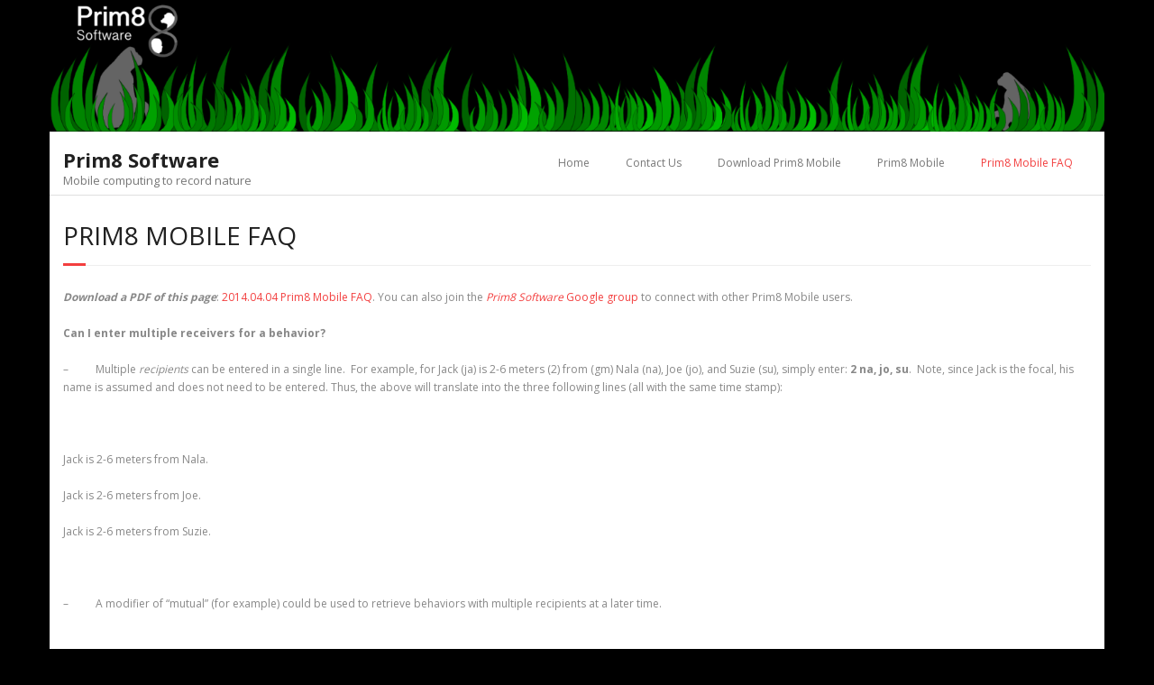

--- FILE ---
content_type: text/html; charset=UTF-8
request_url: https://www.prim8software.com/?page_id=10
body_size: 11259
content:
<!DOCTYPE html>

<html lang="en-US">
<head>
<meta charset="UTF-8" />
<meta name="viewport" content="width=device-width" />
<link rel="profile" href="//gmpg.org/xfn/11" />
<link rel="pingback" href="https://www.prim8software.com/xmlrpc.php" />

<title>Prim8 Mobile FAQ | Prim8 Software</title>
<meta name='robots' content='max-image-preview:large' />
<meta name="description" content="[whohit]FAQ[/whohit] Download a PDF of this page: 2014. 04 Prim8 Mobile FAQ" />
<meta name="robots" content="index,follow" />
<link rel="canonical" href="https://www.prim8software.com/?page_id=10" />
<meta property="og:locale" content="en_US" />
<meta property="og:type" content="article" />
<meta property="og:title" content="Prim8 Mobile FAQ, Prim8 Software" />
<meta property="og:description" content="[whohit]FAQ[/whohit] Download a PDF of this page: 2014. 04 Prim8 Mobile FAQ" />
<meta property="og:url" content="https://www.prim8software.com/?page_id=10" />
<meta property="og:site_name" name="copyright" content="Prim8 Software" />
<link rel='dns-prefetch' href='//stats.wp.com' />
<link rel='dns-prefetch' href='//fonts.googleapis.com' />
<link rel='preconnect' href='//i0.wp.com' />
<link rel='preconnect' href='//c0.wp.com' />
<link rel="alternate" type="application/rss+xml" title="Prim8 Software &raquo; Feed" href="https://www.prim8software.com/?feed=rss2" />
<link rel="alternate" type="application/rss+xml" title="Prim8 Software &raquo; Comments Feed" href="https://www.prim8software.com/?feed=comments-rss2" />
<link rel="alternate" type="application/rss+xml" title="Prim8 Software &raquo; Prim8 Mobile FAQ Comments Feed" href="https://www.prim8software.com/?feed=rss2&#038;page_id=10" />
<link rel="alternate" title="oEmbed (JSON)" type="application/json+oembed" href="https://www.prim8software.com/index.php?rest_route=%2Foembed%2F1.0%2Fembed&#038;url=https%3A%2F%2Fwww.prim8software.com%2F%3Fpage_id%3D10" />
<link rel="alternate" title="oEmbed (XML)" type="text/xml+oembed" href="https://www.prim8software.com/index.php?rest_route=%2Foembed%2F1.0%2Fembed&#038;url=https%3A%2F%2Fwww.prim8software.com%2F%3Fpage_id%3D10&#038;format=xml" />
<style id='wp-img-auto-sizes-contain-inline-css' type='text/css'>
img:is([sizes=auto i],[sizes^="auto," i]){contain-intrinsic-size:3000px 1500px}
/*# sourceURL=wp-img-auto-sizes-contain-inline-css */
</style>
<style id='wp-emoji-styles-inline-css' type='text/css'>

	img.wp-smiley, img.emoji {
		display: inline !important;
		border: none !important;
		box-shadow: none !important;
		height: 1em !important;
		width: 1em !important;
		margin: 0 0.07em !important;
		vertical-align: -0.1em !important;
		background: none !important;
		padding: 0 !important;
	}
/*# sourceURL=wp-emoji-styles-inline-css */
</style>
<style id='wp-block-library-inline-css' type='text/css'>
:root{--wp-block-synced-color:#7a00df;--wp-block-synced-color--rgb:122,0,223;--wp-bound-block-color:var(--wp-block-synced-color);--wp-editor-canvas-background:#ddd;--wp-admin-theme-color:#007cba;--wp-admin-theme-color--rgb:0,124,186;--wp-admin-theme-color-darker-10:#006ba1;--wp-admin-theme-color-darker-10--rgb:0,107,160.5;--wp-admin-theme-color-darker-20:#005a87;--wp-admin-theme-color-darker-20--rgb:0,90,135;--wp-admin-border-width-focus:2px}@media (min-resolution:192dpi){:root{--wp-admin-border-width-focus:1.5px}}.wp-element-button{cursor:pointer}:root .has-very-light-gray-background-color{background-color:#eee}:root .has-very-dark-gray-background-color{background-color:#313131}:root .has-very-light-gray-color{color:#eee}:root .has-very-dark-gray-color{color:#313131}:root .has-vivid-green-cyan-to-vivid-cyan-blue-gradient-background{background:linear-gradient(135deg,#00d084,#0693e3)}:root .has-purple-crush-gradient-background{background:linear-gradient(135deg,#34e2e4,#4721fb 50%,#ab1dfe)}:root .has-hazy-dawn-gradient-background{background:linear-gradient(135deg,#faaca8,#dad0ec)}:root .has-subdued-olive-gradient-background{background:linear-gradient(135deg,#fafae1,#67a671)}:root .has-atomic-cream-gradient-background{background:linear-gradient(135deg,#fdd79a,#004a59)}:root .has-nightshade-gradient-background{background:linear-gradient(135deg,#330968,#31cdcf)}:root .has-midnight-gradient-background{background:linear-gradient(135deg,#020381,#2874fc)}:root{--wp--preset--font-size--normal:16px;--wp--preset--font-size--huge:42px}.has-regular-font-size{font-size:1em}.has-larger-font-size{font-size:2.625em}.has-normal-font-size{font-size:var(--wp--preset--font-size--normal)}.has-huge-font-size{font-size:var(--wp--preset--font-size--huge)}.has-text-align-center{text-align:center}.has-text-align-left{text-align:left}.has-text-align-right{text-align:right}.has-fit-text{white-space:nowrap!important}#end-resizable-editor-section{display:none}.aligncenter{clear:both}.items-justified-left{justify-content:flex-start}.items-justified-center{justify-content:center}.items-justified-right{justify-content:flex-end}.items-justified-space-between{justify-content:space-between}.screen-reader-text{border:0;clip-path:inset(50%);height:1px;margin:-1px;overflow:hidden;padding:0;position:absolute;width:1px;word-wrap:normal!important}.screen-reader-text:focus{background-color:#ddd;clip-path:none;color:#444;display:block;font-size:1em;height:auto;left:5px;line-height:normal;padding:15px 23px 14px;text-decoration:none;top:5px;width:auto;z-index:100000}html :where(.has-border-color){border-style:solid}html :where([style*=border-top-color]){border-top-style:solid}html :where([style*=border-right-color]){border-right-style:solid}html :where([style*=border-bottom-color]){border-bottom-style:solid}html :where([style*=border-left-color]){border-left-style:solid}html :where([style*=border-width]){border-style:solid}html :where([style*=border-top-width]){border-top-style:solid}html :where([style*=border-right-width]){border-right-style:solid}html :where([style*=border-bottom-width]){border-bottom-style:solid}html :where([style*=border-left-width]){border-left-style:solid}html :where(img[class*=wp-image-]){height:auto;max-width:100%}:where(figure){margin:0 0 1em}html :where(.is-position-sticky){--wp-admin--admin-bar--position-offset:var(--wp-admin--admin-bar--height,0px)}@media screen and (max-width:600px){html :where(.is-position-sticky){--wp-admin--admin-bar--position-offset:0px}}

/*# sourceURL=wp-block-library-inline-css */
</style><style id='global-styles-inline-css' type='text/css'>
:root{--wp--preset--aspect-ratio--square: 1;--wp--preset--aspect-ratio--4-3: 4/3;--wp--preset--aspect-ratio--3-4: 3/4;--wp--preset--aspect-ratio--3-2: 3/2;--wp--preset--aspect-ratio--2-3: 2/3;--wp--preset--aspect-ratio--16-9: 16/9;--wp--preset--aspect-ratio--9-16: 9/16;--wp--preset--color--black: #000000;--wp--preset--color--cyan-bluish-gray: #abb8c3;--wp--preset--color--white: #ffffff;--wp--preset--color--pale-pink: #f78da7;--wp--preset--color--vivid-red: #cf2e2e;--wp--preset--color--luminous-vivid-orange: #ff6900;--wp--preset--color--luminous-vivid-amber: #fcb900;--wp--preset--color--light-green-cyan: #7bdcb5;--wp--preset--color--vivid-green-cyan: #00d084;--wp--preset--color--pale-cyan-blue: #8ed1fc;--wp--preset--color--vivid-cyan-blue: #0693e3;--wp--preset--color--vivid-purple: #9b51e0;--wp--preset--gradient--vivid-cyan-blue-to-vivid-purple: linear-gradient(135deg,rgb(6,147,227) 0%,rgb(155,81,224) 100%);--wp--preset--gradient--light-green-cyan-to-vivid-green-cyan: linear-gradient(135deg,rgb(122,220,180) 0%,rgb(0,208,130) 100%);--wp--preset--gradient--luminous-vivid-amber-to-luminous-vivid-orange: linear-gradient(135deg,rgb(252,185,0) 0%,rgb(255,105,0) 100%);--wp--preset--gradient--luminous-vivid-orange-to-vivid-red: linear-gradient(135deg,rgb(255,105,0) 0%,rgb(207,46,46) 100%);--wp--preset--gradient--very-light-gray-to-cyan-bluish-gray: linear-gradient(135deg,rgb(238,238,238) 0%,rgb(169,184,195) 100%);--wp--preset--gradient--cool-to-warm-spectrum: linear-gradient(135deg,rgb(74,234,220) 0%,rgb(151,120,209) 20%,rgb(207,42,186) 40%,rgb(238,44,130) 60%,rgb(251,105,98) 80%,rgb(254,248,76) 100%);--wp--preset--gradient--blush-light-purple: linear-gradient(135deg,rgb(255,206,236) 0%,rgb(152,150,240) 100%);--wp--preset--gradient--blush-bordeaux: linear-gradient(135deg,rgb(254,205,165) 0%,rgb(254,45,45) 50%,rgb(107,0,62) 100%);--wp--preset--gradient--luminous-dusk: linear-gradient(135deg,rgb(255,203,112) 0%,rgb(199,81,192) 50%,rgb(65,88,208) 100%);--wp--preset--gradient--pale-ocean: linear-gradient(135deg,rgb(255,245,203) 0%,rgb(182,227,212) 50%,rgb(51,167,181) 100%);--wp--preset--gradient--electric-grass: linear-gradient(135deg,rgb(202,248,128) 0%,rgb(113,206,126) 100%);--wp--preset--gradient--midnight: linear-gradient(135deg,rgb(2,3,129) 0%,rgb(40,116,252) 100%);--wp--preset--font-size--small: 13px;--wp--preset--font-size--medium: 20px;--wp--preset--font-size--large: 36px;--wp--preset--font-size--x-large: 42px;--wp--preset--spacing--20: 0.44rem;--wp--preset--spacing--30: 0.67rem;--wp--preset--spacing--40: 1rem;--wp--preset--spacing--50: 1.5rem;--wp--preset--spacing--60: 2.25rem;--wp--preset--spacing--70: 3.38rem;--wp--preset--spacing--80: 5.06rem;--wp--preset--shadow--natural: 6px 6px 9px rgba(0, 0, 0, 0.2);--wp--preset--shadow--deep: 12px 12px 50px rgba(0, 0, 0, 0.4);--wp--preset--shadow--sharp: 6px 6px 0px rgba(0, 0, 0, 0.2);--wp--preset--shadow--outlined: 6px 6px 0px -3px rgb(255, 255, 255), 6px 6px rgb(0, 0, 0);--wp--preset--shadow--crisp: 6px 6px 0px rgb(0, 0, 0);}:where(.is-layout-flex){gap: 0.5em;}:where(.is-layout-grid){gap: 0.5em;}body .is-layout-flex{display: flex;}.is-layout-flex{flex-wrap: wrap;align-items: center;}.is-layout-flex > :is(*, div){margin: 0;}body .is-layout-grid{display: grid;}.is-layout-grid > :is(*, div){margin: 0;}:where(.wp-block-columns.is-layout-flex){gap: 2em;}:where(.wp-block-columns.is-layout-grid){gap: 2em;}:where(.wp-block-post-template.is-layout-flex){gap: 1.25em;}:where(.wp-block-post-template.is-layout-grid){gap: 1.25em;}.has-black-color{color: var(--wp--preset--color--black) !important;}.has-cyan-bluish-gray-color{color: var(--wp--preset--color--cyan-bluish-gray) !important;}.has-white-color{color: var(--wp--preset--color--white) !important;}.has-pale-pink-color{color: var(--wp--preset--color--pale-pink) !important;}.has-vivid-red-color{color: var(--wp--preset--color--vivid-red) !important;}.has-luminous-vivid-orange-color{color: var(--wp--preset--color--luminous-vivid-orange) !important;}.has-luminous-vivid-amber-color{color: var(--wp--preset--color--luminous-vivid-amber) !important;}.has-light-green-cyan-color{color: var(--wp--preset--color--light-green-cyan) !important;}.has-vivid-green-cyan-color{color: var(--wp--preset--color--vivid-green-cyan) !important;}.has-pale-cyan-blue-color{color: var(--wp--preset--color--pale-cyan-blue) !important;}.has-vivid-cyan-blue-color{color: var(--wp--preset--color--vivid-cyan-blue) !important;}.has-vivid-purple-color{color: var(--wp--preset--color--vivid-purple) !important;}.has-black-background-color{background-color: var(--wp--preset--color--black) !important;}.has-cyan-bluish-gray-background-color{background-color: var(--wp--preset--color--cyan-bluish-gray) !important;}.has-white-background-color{background-color: var(--wp--preset--color--white) !important;}.has-pale-pink-background-color{background-color: var(--wp--preset--color--pale-pink) !important;}.has-vivid-red-background-color{background-color: var(--wp--preset--color--vivid-red) !important;}.has-luminous-vivid-orange-background-color{background-color: var(--wp--preset--color--luminous-vivid-orange) !important;}.has-luminous-vivid-amber-background-color{background-color: var(--wp--preset--color--luminous-vivid-amber) !important;}.has-light-green-cyan-background-color{background-color: var(--wp--preset--color--light-green-cyan) !important;}.has-vivid-green-cyan-background-color{background-color: var(--wp--preset--color--vivid-green-cyan) !important;}.has-pale-cyan-blue-background-color{background-color: var(--wp--preset--color--pale-cyan-blue) !important;}.has-vivid-cyan-blue-background-color{background-color: var(--wp--preset--color--vivid-cyan-blue) !important;}.has-vivid-purple-background-color{background-color: var(--wp--preset--color--vivid-purple) !important;}.has-black-border-color{border-color: var(--wp--preset--color--black) !important;}.has-cyan-bluish-gray-border-color{border-color: var(--wp--preset--color--cyan-bluish-gray) !important;}.has-white-border-color{border-color: var(--wp--preset--color--white) !important;}.has-pale-pink-border-color{border-color: var(--wp--preset--color--pale-pink) !important;}.has-vivid-red-border-color{border-color: var(--wp--preset--color--vivid-red) !important;}.has-luminous-vivid-orange-border-color{border-color: var(--wp--preset--color--luminous-vivid-orange) !important;}.has-luminous-vivid-amber-border-color{border-color: var(--wp--preset--color--luminous-vivid-amber) !important;}.has-light-green-cyan-border-color{border-color: var(--wp--preset--color--light-green-cyan) !important;}.has-vivid-green-cyan-border-color{border-color: var(--wp--preset--color--vivid-green-cyan) !important;}.has-pale-cyan-blue-border-color{border-color: var(--wp--preset--color--pale-cyan-blue) !important;}.has-vivid-cyan-blue-border-color{border-color: var(--wp--preset--color--vivid-cyan-blue) !important;}.has-vivid-purple-border-color{border-color: var(--wp--preset--color--vivid-purple) !important;}.has-vivid-cyan-blue-to-vivid-purple-gradient-background{background: var(--wp--preset--gradient--vivid-cyan-blue-to-vivid-purple) !important;}.has-light-green-cyan-to-vivid-green-cyan-gradient-background{background: var(--wp--preset--gradient--light-green-cyan-to-vivid-green-cyan) !important;}.has-luminous-vivid-amber-to-luminous-vivid-orange-gradient-background{background: var(--wp--preset--gradient--luminous-vivid-amber-to-luminous-vivid-orange) !important;}.has-luminous-vivid-orange-to-vivid-red-gradient-background{background: var(--wp--preset--gradient--luminous-vivid-orange-to-vivid-red) !important;}.has-very-light-gray-to-cyan-bluish-gray-gradient-background{background: var(--wp--preset--gradient--very-light-gray-to-cyan-bluish-gray) !important;}.has-cool-to-warm-spectrum-gradient-background{background: var(--wp--preset--gradient--cool-to-warm-spectrum) !important;}.has-blush-light-purple-gradient-background{background: var(--wp--preset--gradient--blush-light-purple) !important;}.has-blush-bordeaux-gradient-background{background: var(--wp--preset--gradient--blush-bordeaux) !important;}.has-luminous-dusk-gradient-background{background: var(--wp--preset--gradient--luminous-dusk) !important;}.has-pale-ocean-gradient-background{background: var(--wp--preset--gradient--pale-ocean) !important;}.has-electric-grass-gradient-background{background: var(--wp--preset--gradient--electric-grass) !important;}.has-midnight-gradient-background{background: var(--wp--preset--gradient--midnight) !important;}.has-small-font-size{font-size: var(--wp--preset--font-size--small) !important;}.has-medium-font-size{font-size: var(--wp--preset--font-size--medium) !important;}.has-large-font-size{font-size: var(--wp--preset--font-size--large) !important;}.has-x-large-font-size{font-size: var(--wp--preset--font-size--x-large) !important;}
/*# sourceURL=global-styles-inline-css */
</style>

<style id='classic-theme-styles-inline-css' type='text/css'>
/*! This file is auto-generated */
.wp-block-button__link{color:#fff;background-color:#32373c;border-radius:9999px;box-shadow:none;text-decoration:none;padding:calc(.667em + 2px) calc(1.333em + 2px);font-size:1.125em}.wp-block-file__button{background:#32373c;color:#fff;text-decoration:none}
/*# sourceURL=/wp-includes/css/classic-themes.min.css */
</style>
<link rel='stylesheet' id='wc-gallery-style-css' href='https://www.prim8software.com/wp-content/plugins/boldgrid-gallery/includes/css/style.css?ver=1.55' type='text/css' media='all' />
<link rel='stylesheet' id='wc-gallery-popup-style-css' href='https://www.prim8software.com/wp-content/plugins/boldgrid-gallery/includes/css/magnific-popup.css?ver=1.1.0' type='text/css' media='all' />
<link rel='stylesheet' id='wc-gallery-flexslider-style-css' href='https://www.prim8software.com/wp-content/plugins/boldgrid-gallery/includes/vendors/flexslider/flexslider.css?ver=2.6.1' type='text/css' media='all' />
<link rel='stylesheet' id='wc-gallery-owlcarousel-style-css' href='https://www.prim8software.com/wp-content/plugins/boldgrid-gallery/includes/vendors/owlcarousel/assets/owl.carousel.css?ver=2.1.4' type='text/css' media='all' />
<link rel='stylesheet' id='wc-gallery-owlcarousel-theme-style-css' href='https://www.prim8software.com/wp-content/plugins/boldgrid-gallery/includes/vendors/owlcarousel/assets/owl.theme.default.css?ver=2.1.4' type='text/css' media='all' />
<link rel='stylesheet' id='default-template-css' href='https://www.prim8software.com/wp-content/plugins/really-simple-facebook-twitter-share-buttons/extension/readygraph/assets/css/default-popup.css?ver=6.9' type='text/css' media='all' />
<link rel='stylesheet' id='thinkup-google-fonts-css' href='//fonts.googleapis.com/css?family=Open+Sans%3A300%2C400%2C600%2C700&#038;subset=latin%2Clatin-ext' type='text/css' media='all' />
<link rel='stylesheet' id='prettyPhoto-css' href='https://www.prim8software.com/wp-content/themes/minamaze/lib/extentions/prettyPhoto/css/prettyPhoto.css?ver=3.1.6' type='text/css' media='all' />
<link rel='stylesheet' id='thinkup-bootstrap-css' href='https://www.prim8software.com/wp-content/themes/minamaze/lib/extentions/bootstrap/css/bootstrap.min.css?ver=2.3.2' type='text/css' media='all' />
<link rel='stylesheet' id='dashicons-css' href='https://c0.wp.com/c/6.9/wp-includes/css/dashicons.min.css' type='text/css' media='all' />
<link rel='stylesheet' id='font-awesome-css' href='https://www.prim8software.com/wp-content/themes/minamaze/lib/extentions/font-awesome/css/font-awesome.min.css?ver=4.7.0' type='text/css' media='all' />
<link rel='stylesheet' id='thinkup-shortcodes-css' href='https://www.prim8software.com/wp-content/themes/minamaze/styles/style-shortcodes.css?ver=1.7.9' type='text/css' media='all' />
<link rel='stylesheet' id='thinkup-style-css' href='https://www.prim8software.com/wp-content/themes/minamaze/style.css?ver=1.7.9' type='text/css' media='all' />
<link rel='stylesheet' id='thinkup-responsive-css' href='https://www.prim8software.com/wp-content/themes/minamaze/styles/style-responsive.css?ver=1.7.9' type='text/css' media='all' />
<link rel='stylesheet' id='boldgrid-components-css' href='https://www.prim8software.com/wp-content/plugins/post-and-page-builder/assets/css/components.min.css?ver=2.16.5' type='text/css' media='all' />
<link rel='stylesheet' id='boldgrid-fe-css' href='https://www.prim8software.com/wp-content/plugins/post-and-page-builder/assets/css/editor-fe.min.css?ver=1.27.9' type='text/css' media='all' />
<link rel='stylesheet' id='boldgrid-custom-styles-css' href='https://www.prim8software.com/wp-content/plugins/post-and-page-builder/assets/css/custom-styles.css?ver=6.9' type='text/css' media='all' />
<link rel='stylesheet' id='bgpbpp-public-css' href='https://www.prim8software.com/wp-content/plugins/post-and-page-builder-premium/dist/application.min.css?ver=1.2.6' type='text/css' media='all' />
<link rel='stylesheet' id='really_simple_share_style-css' href='https://www.prim8software.com/wp-content/plugins/really-simple-facebook-twitter-share-buttons/style.css?ver=6.9' type='text/css' media='all' />
<script type="text/javascript" src="https://c0.wp.com/c/6.9/wp-includes/js/jquery/jquery.min.js" id="jquery-core-js"></script>
<script type="text/javascript" src="https://c0.wp.com/c/6.9/wp-includes/js/jquery/jquery-migrate.min.js" id="jquery-migrate-js"></script>
<link rel="https://api.w.org/" href="https://www.prim8software.com/index.php?rest_route=/" /><link rel="alternate" title="JSON" type="application/json" href="https://www.prim8software.com/index.php?rest_route=/wp/v2/pages/10" /><link rel="EditURI" type="application/rsd+xml" title="RSD" href="https://www.prim8software.com/xmlrpc.php?rsd" />
<meta name="generator" content="WordPress 6.9" />
<link rel='shortlink' href='https://www.prim8software.com/?p=10' />
	<style>img#wpstats{display:none}</style>
		<style type="text/css">.recentcomments a{display:inline !important;padding:0 !important;margin:0 !important;}</style><style type="text/css" id="custom-background-css">
body.custom-background { background-color: #000000; }
</style>
	</head>

<body class="wp-singular page-template-default page page-id-10 custom-background wp-theme-minamaze boldgrid-ppb layout-sidebar-none layout-responsive header-style1">
<div id="body-core" class="hfeed site">

	<a class="skip-link screen-reader-text" href="#content">Skip to content</a>
	<!-- .skip-link -->

	<header id="site-header">

					<div class="custom-header"><img src="https://www.prim8software.com/wp-content/uploads/2015/01/cropped-prim8software_banner_1600x200.png" width="1600" height="200" alt=""></div>
		
		<div id="pre-header">
		<div class="wrap-safari">
		<div id="pre-header-core" class="main-navigation">
  
			
			
			
		</div>
		</div>
		</div>
		<!-- #pre-header -->

		<div id="header">
		<div id="header-core">

			<div id="logo">
			<a rel="home" href="https://www.prim8software.com/" class="custom-logo-link"><h1 rel="home" class="site-title" title="Prim8 Software">Prim8 Software</h1><h2 class="site-description" title="Mobile computing to record nature">Mobile computing to record nature</h2></a>			</div>

			<div id="header-links" class="main-navigation">
			<div id="header-links-inner" class="header-links">
				<ul class="menu">
<li ><a href="https://www.prim8software.com/">Home</a></li><li class="page_item page-item-27"><a href="https://www.prim8software.com/?page_id=27">Contact Us</a></li>
<li class="page_item page-item-17"><a href="https://www.prim8software.com/?page_id=17">Download Prim8 Mobile</a></li>
<li class="page_item page-item-24"><a href="https://www.prim8software.com/?page_id=24">Prim8 Mobile</a></li>
<li class="page_item page-item-10 current_page_item"><a href="https://www.prim8software.com/?page_id=10" aria-current="page">Prim8 Mobile FAQ</a></li>
</ul>
			</div>
			</div>
			<!-- #header-links .main-navigation -->

			<div id="header-responsive"><a class="btn-navbar collapsed" data-toggle="collapse" data-target=".nav-collapse" tabindex="0"><span class="icon-bar"></span><span class="icon-bar"></span><span class="icon-bar"></span></a><div id="header-responsive-inner" class="responsive-links nav-collapse collapse"><ul><li class="page_item page-item-27"><a href="https://www.prim8software.com/?page_id=27">Contact Us</a></li>
<li class="page_item page-item-17"><a href="https://www.prim8software.com/?page_id=17">Download Prim8 Mobile</a></li>
<li class="page_item page-item-24"><a href="https://www.prim8software.com/?page_id=24">Prim8 Mobile</a></li>
<li class="page_item page-item-10 current_page_item"><a href="https://www.prim8software.com/?page_id=10" aria-current="page">Prim8 Mobile FAQ</a></li>
</ul></div></div><!-- #header-responsive -->
		</div>
		</div>
		<!-- #header -->
			</header>
	<!-- header -->

		
	<div id="content">
	<div id="content-core">

		<div id="main">
		<div id="intro" class="option1"><div id="intro-core"><h1 class="page-title"><span>Prim8 Mobile FAQ</span></h1></div></div>
		<div id="main-core">
			
				
		<article id="post-10" class="post-10 page type-page status-publish hentry">

		
<p><em><strong>Download a PDF of this page</strong></em>: <a href="https://www.prim8software.com/wp-content/uploads/2015/01/2014.04.04-Prim8-Mobile-FAQ.pdf">2014.04.04 Prim8 Mobile FAQ</a>. You can also join the <a title="Prim8 Software Google Group" href="https://groups.google.com/forum/#!forum/prim8-software" target="_blank"><em>Prim8 Software</em> Google group</a> to connect with other Prim8 Mobile users.</p>
<p><b>Can I enter multiple receivers for a behavior?</b></p>
<p>&#8211;          Multiple <i>recipients</i> can be entered in a single line.  For example, for Jack (ja) is 2-6 meters (2) from (gm) Nala (na), Joe (jo), and Suzie (su), simply enter: <b>2 na, jo, su</b>.  Note, since Jack is the focal, his name is assumed and does not need to be entered. Thus, the above will translate into the three following lines (all with the same time stamp):</p>
<p>&nbsp;</p>
<p>Jack is 2-6 meters from Nala.</p>
<p>Jack is 2-6 meters from Joe.</p>
<p>Jack is 2-6 meters from Suzie.</p>
<p>&nbsp;</p>
<p>&#8211;          A modifier of “mutual” (for example) could be used to retrieve behaviors with multiple recipients at a later time.</p>
<p><b> </b></p>
<p><b>Can I enter multiple actors for a behavior?</b></p>
<p>&#8211;          Multiple <i>actors</i> for a behavior are not allowed; the user must enter the behavior multiple times with the various actors.  For example, If Jack (ja) is your focal and Nala (na), Joe (jo), and Suzie (su) groom (gm) Jack (ja), the user has to enter this as three separate lines three lines (note, because Jack (ja) is the focal individual, he doesn’t have to be entered (but can be if desired):</p>
<p><b>na gm</b> (will read  Nala grooms Jack)</p>
<p><b>jo gm</b>  (will read Joe grooms Jack)</p>
<p><b>su gm</b>  (will read Suzie grooms Jack)</p>
<p>&nbsp;</p>
<p>&#8211;          For continuous focal follows this is not a problem because the chances of all three individuals beginning to groom Jack at the same time is small; however, this may be an issue if follows are not continuous but rather behaviors are recorded at regular intervals. To compensate for the lag time in typing in this case, the user could add a modifier of “mutual” (for example) to help retrieve these behaviors with multiple actors or make an ad lib note to change all three groom times to that of the first one either in the behavior instances table in the smart phone or after the data has been exported.</p>
<p>&#8211;          A modifier of “mutual” (for example) could be used to retrieve behaviors with multiple actors at a later time.</p>
<p>&nbsp;</p>
<p><b>Can I enter multiple modifiers?</b></p>
<p>&#8211;          Yes, any number of modifiers can be entered once the behavior has been entered.  This modifier is free form so you can enter one multiple word modifier or multiple modifiers separated with a space.  If you do the latter, you will need to divide this multiple modifier column into multiple columns after exporting it and opening it in Excel or a statistical program.  For example if deficate (de) is a behavior and you want to indicate it is “solid brown”, you could enter: de solid brown. “solid brown” will then show up in the modifier column of the exported data.  You could leave it that way, as a two word modifier, or you could separate it into two modifiers after export, one to describe consistency and another color: solid (consistency) and brown (color).</p>
<p>&nbsp;</p>
<p><b>I recently reinstalled (or installed a new version) of the <i>Prim8 Mobile</i> application and my tables are empty?  How can I fix this?</b></p>
<p>&#8211;          You will need to re-enter all of this information.  Hopefully, you have an updated copy of the Individuals and Behaviors files saved as back up on your computer.  You will have to re-enter all of the initial table info into the device as mentioned in the first section of this document.  If you have forgotten what information was contained in these tables, find your most recently exported and saved Database back-up file (e.g. mdb_0001.csv).  Open this in Excel or a text editor.  It will list everything most recently listed in these tables, so you can populate them again.</p>
<p>&nbsp;</p>
<p><b>I am trying to import my Individuals and Behavior .csv files, but they are not importing properly.  What can I do?</b></p>
<p>&#8211;          Check to make sure that the individuals file is called <b>mdb_import_individuals.csv</b> and that the behavior file is called<b>mdb_import_behaviors.csv</b>.</p>
<p>&#8211;          Check to make sure the behavior types listed in the behaviortypes column of the behaviors file have already been entered into the “Behavior Types” table via the “Export” tab on the device.</p>
<p>&#8211;          Check to make sure the group name listed in the groups column of the individuals file has already been entered into the “Groups” table via the “Export” tab in the device.</p>
<p>&#8211;          Check to make sure that the columns in the individuals and behaviors file match those in the sample files on the website.</p>
<p>&#8211;          If it is importing some but not all of the entries, note which is the last successful entry. Go back to the original file and look at the line after this; the problem will be found in that line.</p>
<p>&nbsp;</p>
<p><b>I entered a behavior and it is returning an error message.  What did I do wrong?</b></p>
<p>&#8211;          Check to make sure that the codes you entered were correct.</p>
<p>&#8211;          Check to make sure that you are entering a recipient if the behavior has been marked as requiring a recipient.</p>
<p>&nbsp;</p>
<p><b>The <i>Prim8 Mobile</i> application exports 9 different files.  Can I tell it to export only some of these files?</b></p>
<p>&#8211;          No.  At this time, it exports all of these files.  If you do not use some of these files, feel free to delete them.  However, it is recommended that you keep AT LEAST the database back-up file (e.g. mdb_0001.csv), and the raw file (e.g mdb_raw0001.csv), as these are good sources of back-up.</p>
<p>&nbsp;</p>
<p><b>I want to be able to record a general behavior type during a scan or focal follow, in the case where a more specific behavior under that category is not obvious.  How can I do this?</b></p>
<p>&#8211;         Simply create behaviors with the same name as the behavior type (e.g. Behavior Type: Social, Behavior: Social, compared to Behavior Type: Social, Behavior: Groom).  For example, you may usually record specific behaviors such as Jack (ja) hits (hi) Joe (jo), where hit is a form of the behavior type “Aggression”.  However, say that an aggression bout occurs very quickly and you are unsure what exactly happened, but know that it was of the behavior type “Aggression”.  If you create a general behavior called “aggression” in your ethogram, you can simply enter Jack (ja) aggression (agg) Joe (jo), to ensure that, at the very least, the more general behavior was recorded.</p>
<p><script>
  (function(i,s,o,g,r,a,m){i['GoogleAnalyticsObject']=r;i[r]=i[r]||function(){
  (i[r].q=i[r].q||[]).push(arguments)},i[r].l=1*new Date();a=s.createElement(o),
  m=s.getElementsByTagName(o)[0];a.async=1;a.src=g;m.parentNode.insertBefore(a,m)
  })(window,document,'script','https://www.google-analytics.com/analytics.js','ga');</p>
<p>  ga('create', 'UA-78411195-1', 'auto');
  ga('send', 'pageview');</p>
<p></script></p>
<div style="min-height:33px;" class="really_simple_share really_simple_share_button robots-nocontent snap_nopreview"><div class="really_simple_share_twitter" style="width:100px;"><a href="https://twitter.com/share" class="twitter-share-button" data-count="horizontal"  data-text="Prim8 Mobile FAQ" data-url="https://www.prim8software.com/?page_id=10"  data-via=""   ></a></div><div class="really_simple_share_facebook_like" style="width:100px;"><div class="fb-like" data-href="https://www.prim8software.com/?page_id=10" data-layout="button_count" data-width="100" ></div></div><div class="really_simple_share_google1" style="width:80px;"><div class="g-plusone" data-size="medium" data-href="https://www.prim8software.com/?page_id=10" ></div></div></div>
		<div class="really_simple_share_clearfix"></div>		
		</article>
				

	<div id="comments" class="comments-area">

	
	
		<div id="respond" class="comment-respond">
		<h3 id="reply-title" class="comment-reply-title">Leave A Reply <small><a rel="nofollow" id="cancel-comment-reply-link" href="/?page_id=10#respond" style="display:none;">Cancel reply</a></small></h3><form action="https://www.prim8software.com/wp-comments-post.php" method="post" id="commentform" class="comment-form"><p class="comment-notes"><span id="email-notes">Your email address will not be published.</span> <span class="required-field-message">Required fields are marked <span class="required">*</span></span></p><p class="comment-form-comment"><label for="comment">Comment</label><textarea id="comment" name="comment" cols="45" rows="8" aria-required="true"></textarea></p><p class="comment-form-author one_third"><label for="author">Name <span class="required">*</span></label><input id="author" name="author" type="text" value="" size="30" aria-required='true' /></p>
<p class="comment-form-email one_third"><label for="email">Email <span class="required">*</span></label><input id="email" name="email" type="text" value="" size="30" aria-required='true' /></p>
<p class="comment-form-url one_third last"><label for="url">Website</label><input id="url" name="url" type="text" value="" size="30" /></p>
<p class="form-submit"><input name="submit" type="submit" id="submit" class="submit" value="Post Comment" /> <input type='hidden' name='comment_post_ID' value='10' id='comment_post_ID' />
<input type='hidden' name='comment_parent' id='comment_parent' value='0' />
</p></form>	</div><!-- #respond -->
	
</div><!-- #comments .comments-area -->
			

		</div><!-- #main-core -->
		</div><!-- #main -->
			</div>
	</div><!-- #content -->

	<footer>
		<!-- #footer -->		
		<div id="sub-footer">
		<div id="sub-footer-core">	

						<!-- #footer-menu -->

			<div class="copyright">
			Theme by <a href="https://www.thinkupthemes.com/" target="_blank">Think Up Themes Ltd</a>. Powered by <a href="https://www.wordpress.org/" target="_blank">WordPress</a>.			</div>
			<!-- .copyright -->

		</div>
		</div>
	</footer><!-- footer -->

</div><!-- #body-core -->

<script type="text/javascript">
        //<![CDATA[
        
      !function(d,s,id){var js,fjs=d.getElementsByTagName(s)[0];if(!d.getElementById(id)){js=d.createElement(s);js.id=id;js.src="https://platform.twitter.com/widgets.js";fjs.parentNode.insertBefore(js,fjs);}}(document,"script","twitter-wjs");
      
      window.___gcfg = {lang: "en"};
		  (function() {
		    var po = document.createElement("script"); po.type = "text/javascript"; po.async = true;
		    po.src = "https://apis.google.com/js/plusone.js";
		    var s = document.getElementsByTagName("script")[0]; s.parentNode.insertBefore(po, s);
		  })();
      
        //]]>
  		</script>
  <div id="fb-root"></div>
  <script>(function(d, s, id) {
    var js, fjs = d.getElementsByTagName(s)[0];
    if (d.getElementById(id)) return;
    js = d.createElement(s); js.id = id;
    js.src = "//connect.facebook.net/en_US/sdk.js#xfbml=1&version=v2.0";
    fjs.parentNode.insertBefore(js, fjs);
  }(document, 'script', 'facebook-jssdk'));</script><style>
/* FOR INLINE WIDGET */
.rgw-text {
    display: none !important;
}
</style>
	
<script type='text/javascript'>
var ajaxurl = 'https://www.prim8software.com/wp-admin/admin-ajax.php';
var d = top.document;
var h = d.getElementsByTagName('head')[0], script = d.createElement('script');
script.type = 'text/javascript';
script.src = '//cdn.readygraph.com/scripts/readygraph.js';
script.onload = function(e) {
  var settings = {};
  settings['applicationId'] = 'd47e7598-c23f-476b-86c0-1e90b2c9cba8';
  settings['overrideFacebookSDK'] = true;
  settings['platform'] = 'others';
  settings['enableLoginWall'] = false;
  settings['enableSidebar'] = false;
	settings['inviteFlowDelay'] = 5000;
	settings['enableNotification'] = false;
	settings['inviteAutoSelectAll'] = true;
	top.readygraph.setup(settings);
	readygraph.ready(function() {
		readygraph.framework.require(['auth', 'invite', 'compact.sdk'], function() {
			function process(userInfo) {
				var rg_email = userInfo.get('email');
				var first_name = userInfo.get('first_name');
				var last_name = userInfo.get('last_name');
			}
			readygraph.framework.authentication.getUserInfo(function(userInfo) {
				if (userInfo.get('uid') != null) {
					process(userInfo);
				}
				else {
					userInfo.on('change:fb_access_token change:rg_access_token', function() {
						readygraph.framework.authentication.getUserInfo(function(userInfo) {
							process(userInfo);
						});
					});
				}
			}, true);
		});
	});
}
h.appendChild(script);
</script>
	<script type="text/javascript" src="https://c0.wp.com/c/6.9/wp-includes/js/imagesloaded.min.js" id="imagesloaded-js"></script>
<script type="text/javascript" src="https://c0.wp.com/c/6.9/wp-includes/js/masonry.min.js" id="masonry-js"></script>
<script type="text/javascript" src="https://c0.wp.com/c/6.9/wp-includes/js/jquery/jquery.masonry.min.js" id="jquery-masonry-js"></script>
<script type="text/javascript" src="https://www.prim8software.com/wp-content/themes/minamaze/lib/extentions/prettyPhoto/js/jquery.prettyPhoto.js?ver=3.1.6" id="prettyPhoto-js"></script>
<script type="text/javascript" src="https://www.prim8software.com/wp-content/themes/minamaze/lib/extentions/bootstrap/js/bootstrap.js?ver=2.3.2" id="thinkup-bootstrap-js"></script>
<script type="text/javascript" src="https://www.prim8software.com/wp-content/themes/minamaze/lib/scripts/main-frontend.js?ver=1.7.9" id="thinkup-frontend-js"></script>
<script type="text/javascript" src="https://www.prim8software.com/wp-content/themes/minamaze/lib/scripts/plugins/ResponsiveSlides/responsiveslides.min.js?ver=1.54" id="responsiveslides-js"></script>
<script type="text/javascript" src="https://www.prim8software.com/wp-content/themes/minamaze/lib/scripts/plugins/ResponsiveSlides/responsiveslides-call.js?ver=1.7.9" id="thinkup-responsiveslides-js"></script>
<script type="text/javascript" src="https://c0.wp.com/c/6.9/wp-includes/js/comment-reply.min.js" id="comment-reply-js" async="async" data-wp-strategy="async" fetchpriority="low"></script>
<script type="text/javascript" id="jetpack-stats-js-before">
/* <![CDATA[ */
_stq = window._stq || [];
_stq.push([ "view", JSON.parse("{\"v\":\"ext\",\"blog\":\"200193137\",\"post\":\"10\",\"tz\":\"0\",\"srv\":\"www.prim8software.com\",\"j\":\"1:15.3.1\"}") ]);
_stq.push([ "clickTrackerInit", "200193137", "10" ]);
//# sourceURL=jetpack-stats-js-before
/* ]]> */
</script>
<script type="text/javascript" src="https://stats.wp.com/e-202605.js" id="jetpack-stats-js" defer="defer" data-wp-strategy="defer"></script>
<script type="text/javascript" id="boldgrid-editor-public-js-extra">
/* <![CDATA[ */
var BoldgridEditorPublic = {"is_boldgrid_theme":"","colors":{"defaults":["rgb(33, 150, 243)","rgb(13, 71, 161)","rgb(187, 222, 251)","rgb(238, 238, 238)","rgb(19, 19, 19)"],"neutral":"white"},"theme":"Minamaze"};
//# sourceURL=boldgrid-editor-public-js-extra
/* ]]> */
</script>
<script type="text/javascript" src="https://www.prim8software.com/wp-content/plugins/post-and-page-builder/assets/dist/public.min.js?ver=1.27.9" id="boldgrid-editor-public-js"></script>
<script type="text/javascript" src="https://www.prim8software.com/wp-content/plugins/post-and-page-builder-premium/dist/application.min.js?ver=1.2.6" id="bgpbpp-public-js"></script>
<script id="wp-emoji-settings" type="application/json">
{"baseUrl":"https://s.w.org/images/core/emoji/17.0.2/72x72/","ext":".png","svgUrl":"https://s.w.org/images/core/emoji/17.0.2/svg/","svgExt":".svg","source":{"concatemoji":"https://www.prim8software.com/wp-includes/js/wp-emoji-release.min.js?ver=6.9"}}
</script>
<script type="module">
/* <![CDATA[ */
/*! This file is auto-generated */
const a=JSON.parse(document.getElementById("wp-emoji-settings").textContent),o=(window._wpemojiSettings=a,"wpEmojiSettingsSupports"),s=["flag","emoji"];function i(e){try{var t={supportTests:e,timestamp:(new Date).valueOf()};sessionStorage.setItem(o,JSON.stringify(t))}catch(e){}}function c(e,t,n){e.clearRect(0,0,e.canvas.width,e.canvas.height),e.fillText(t,0,0);t=new Uint32Array(e.getImageData(0,0,e.canvas.width,e.canvas.height).data);e.clearRect(0,0,e.canvas.width,e.canvas.height),e.fillText(n,0,0);const a=new Uint32Array(e.getImageData(0,0,e.canvas.width,e.canvas.height).data);return t.every((e,t)=>e===a[t])}function p(e,t){e.clearRect(0,0,e.canvas.width,e.canvas.height),e.fillText(t,0,0);var n=e.getImageData(16,16,1,1);for(let e=0;e<n.data.length;e++)if(0!==n.data[e])return!1;return!0}function u(e,t,n,a){switch(t){case"flag":return n(e,"\ud83c\udff3\ufe0f\u200d\u26a7\ufe0f","\ud83c\udff3\ufe0f\u200b\u26a7\ufe0f")?!1:!n(e,"\ud83c\udde8\ud83c\uddf6","\ud83c\udde8\u200b\ud83c\uddf6")&&!n(e,"\ud83c\udff4\udb40\udc67\udb40\udc62\udb40\udc65\udb40\udc6e\udb40\udc67\udb40\udc7f","\ud83c\udff4\u200b\udb40\udc67\u200b\udb40\udc62\u200b\udb40\udc65\u200b\udb40\udc6e\u200b\udb40\udc67\u200b\udb40\udc7f");case"emoji":return!a(e,"\ud83e\u1fac8")}return!1}function f(e,t,n,a){let r;const o=(r="undefined"!=typeof WorkerGlobalScope&&self instanceof WorkerGlobalScope?new OffscreenCanvas(300,150):document.createElement("canvas")).getContext("2d",{willReadFrequently:!0}),s=(o.textBaseline="top",o.font="600 32px Arial",{});return e.forEach(e=>{s[e]=t(o,e,n,a)}),s}function r(e){var t=document.createElement("script");t.src=e,t.defer=!0,document.head.appendChild(t)}a.supports={everything:!0,everythingExceptFlag:!0},new Promise(t=>{let n=function(){try{var e=JSON.parse(sessionStorage.getItem(o));if("object"==typeof e&&"number"==typeof e.timestamp&&(new Date).valueOf()<e.timestamp+604800&&"object"==typeof e.supportTests)return e.supportTests}catch(e){}return null}();if(!n){if("undefined"!=typeof Worker&&"undefined"!=typeof OffscreenCanvas&&"undefined"!=typeof URL&&URL.createObjectURL&&"undefined"!=typeof Blob)try{var e="postMessage("+f.toString()+"("+[JSON.stringify(s),u.toString(),c.toString(),p.toString()].join(",")+"));",a=new Blob([e],{type:"text/javascript"});const r=new Worker(URL.createObjectURL(a),{name:"wpTestEmojiSupports"});return void(r.onmessage=e=>{i(n=e.data),r.terminate(),t(n)})}catch(e){}i(n=f(s,u,c,p))}t(n)}).then(e=>{for(const n in e)a.supports[n]=e[n],a.supports.everything=a.supports.everything&&a.supports[n],"flag"!==n&&(a.supports.everythingExceptFlag=a.supports.everythingExceptFlag&&a.supports[n]);var t;a.supports.everythingExceptFlag=a.supports.everythingExceptFlag&&!a.supports.flag,a.supports.everything||((t=a.source||{}).concatemoji?r(t.concatemoji):t.wpemoji&&t.twemoji&&(r(t.twemoji),r(t.wpemoji)))});
//# sourceURL=https://www.prim8software.com/wp-includes/js/wp-emoji-loader.min.js
/* ]]> */
</script>

</body>
</html>

--- FILE ---
content_type: text/html; charset=utf-8
request_url: https://accounts.google.com/o/oauth2/postmessageRelay?parent=https%3A%2F%2Fwww.prim8software.com&jsh=m%3B%2F_%2Fscs%2Fabc-static%2F_%2Fjs%2Fk%3Dgapi.lb.en.2kN9-TZiXrM.O%2Fd%3D1%2Frs%3DAHpOoo_B4hu0FeWRuWHfxnZ3V0WubwN7Qw%2Fm%3D__features__
body_size: 161
content:
<!DOCTYPE html><html><head><title></title><meta http-equiv="content-type" content="text/html; charset=utf-8"><meta http-equiv="X-UA-Compatible" content="IE=edge"><meta name="viewport" content="width=device-width, initial-scale=1, minimum-scale=1, maximum-scale=1, user-scalable=0"><script src='https://ssl.gstatic.com/accounts/o/2580342461-postmessagerelay.js' nonce="Dl418mxnajnBVkoV5gMgHA"></script></head><body><script type="text/javascript" src="https://apis.google.com/js/rpc:shindig_random.js?onload=init" nonce="Dl418mxnajnBVkoV5gMgHA"></script></body></html>